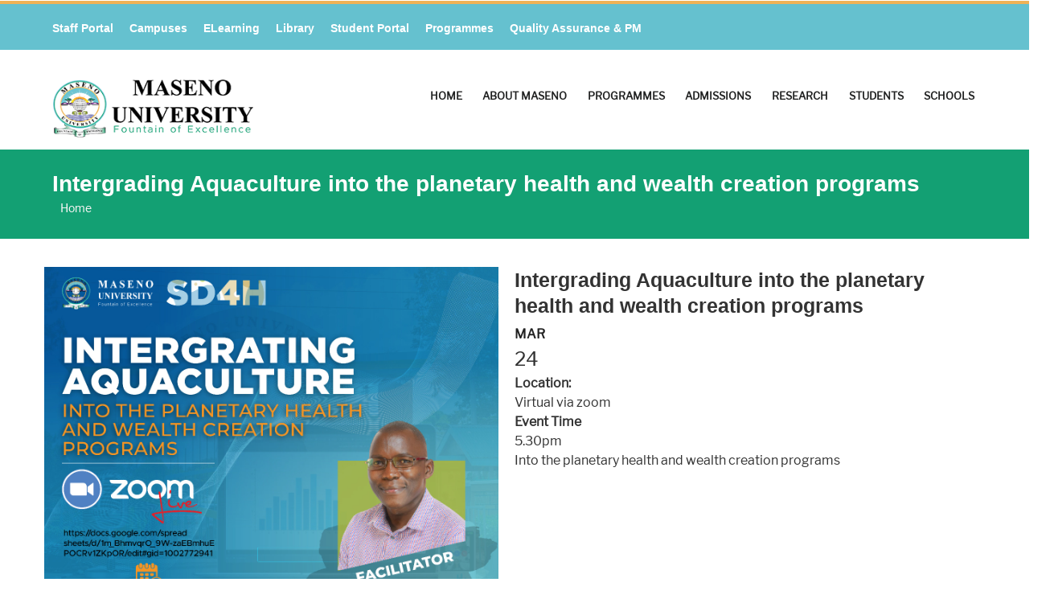

--- FILE ---
content_type: text/html; charset=UTF-8
request_url: https://www.maseno.ac.ke/aquaculture
body_size: 10737
content:
<!DOCTYPE html>
<html lang="en" dir="ltr" prefix="content: http://purl.org/rss/1.0/modules/content/  dc: http://purl.org/dc/terms/  foaf: http://xmlns.com/foaf/0.1/  og: http://ogp.me/ns#  rdfs: http://www.w3.org/2000/01/rdf-schema#  schema: http://schema.org/  sioc: http://rdfs.org/sioc/ns#  sioct: http://rdfs.org/sioc/types#  skos: http://www.w3.org/2004/02/skos/core#  xsd: http://www.w3.org/2001/XMLSchema# ">
  <head> 
    <meta charset="utf-8" />
<script async src="https://www.googletagmanager.com/gtag/js?id=G-PBJP9KW6R0"></script>
<script>window.dataLayer = window.dataLayer || [];function gtag(){dataLayer.push(arguments)};gtag("js", new Date());gtag("set", "developer_id.dMDhkMT", true);gtag("config", "G-PBJP9KW6R0", {"groups":"default","page_placeholder":"PLACEHOLDER_page_location"});</script>
<link rel="canonical" href="https://www.maseno.ac.ke/aquaculture" />
<meta name="description" content="Into the planetary health and wealth creation programs" />
<meta name="Generator" content="Drupal 9 (https://www.drupal.org)" />
<meta name="MobileOptimized" content="width" />
<meta name="HandheldFriendly" content="true" />
<meta name="viewport" content="width=device-width, initial-scale=1.0" />
<link rel="stylesheet" href="https://www.maseno.ac.ke/sites/default/files/fontyourface/fontsquirrel/LibreFranklinBold-fontfacekit/fontyourface-stylesheet.css" media="all" />
<link rel="stylesheet" href="https://www.maseno.ac.ke/sites/default/files/fontyourface/fontsquirrel/LibreFranklinRegular-fontfacekit/fontyourface-stylesheet.css" media="all" />
<link rel="stylesheet" href="https://www.maseno.ac.ke/sites/default/files/fontyourface/fontsquirrel/LibreFranklinMediumItalic-fontfacekit/fontyourface-stylesheet.css" media="all" />
<link rel="stylesheet" href="https://www.maseno.ac.ke/sites/default/files/fontyourface/fontsquirrel/LibreFranklinSemiBold-fontfacekit/fontyourface-stylesheet.css" media="all" />
<link rel="stylesheet" href="https://www.maseno.ac.ke/sites/default/files/fontyourface/fontsquirrel/ArvoRegular-fontfacekit/fontyourface-stylesheet.css" media="all" />
<link rel="stylesheet" href="https://www.maseno.ac.ke/sites/default/files/fontyourface/fontsquirrel/ArvoItalic-fontfacekit/fontyourface-stylesheet.css" media="all" />
<link rel="stylesheet" href="https://www.maseno.ac.ke/sites/default/files/fontyourface/fontsquirrel/ArvoBoldItalic-fontfacekit/fontyourface-stylesheet.css" media="all" />
<link rel="stylesheet" href="https://www.maseno.ac.ke/sites/default/files/fontyourface/fontsquirrel/ArvoBold-fontfacekit/fontyourface-stylesheet.css" media="all" />
<link rel="stylesheet" href="https://www.maseno.ac.ke/sites/default/files/fontyourface/fontsquirrel/IBMPlexSerifBold-fontfacekit/fontyourface-stylesheet.css" media="all" />
<link rel="stylesheet" href="https://www.maseno.ac.ke/sites/default/files/fontyourface/fontsquirrel/IBMPlexSerifMedium-fontfacekit/fontyourface-stylesheet.css" media="all" />
<link rel="stylesheet" href="https://www.maseno.ac.ke/sites/default/files/fontyourface/fontsquirrel/IBMPlexSerifRegular-fontfacekit/fontyourface-stylesheet.css" media="all" />
<link rel="stylesheet" href="https://www.maseno.ac.ke/sites/default/files/fontyourface/fontsquirrel/IBMPlexSerifSemiBold-fontfacekit/fontyourface-stylesheet.css" media="all" />
<script src="https://website-widgets.pages.dev/dist/sienna.min.js" defer="defer"></script>
<link rel="shortcut icon" href="/sites/default/files/favicon.png" type="image/png" />

    <title>Intergrading Aquaculture into the planetary health and wealth creation programs | Maseno University - Fountain of excellence</title>
    <link rel="stylesheet" media="all" href="/sites/default/files/css/css_eYz9OVAFehmBsikmNcx0vzGKQnJneivzQ-M4SabnsKY.css" />
<link rel="stylesheet" media="all" href="//fonts.googleapis.com/css?family=Montserrat:400,500,600,700" />
<link rel="stylesheet" media="all" href="//fonts.googleapis.com/css?family=Roboto:400,700" />
<link rel="stylesheet" media="all" href="/sites/default/files/css/css_pLFrKfO9MG9PPiYsU3BCNZx0Vc6gpkYG6Q0FjRMeWMI.css" />
<link rel="stylesheet" media="all" href="/sites/default/files/css/css_dPytcVqPB37_FJaZjcoKwySmaHSnT0gORv-rEXUrGtE.css" />


    <script type="application/json" data-drupal-selector="drupal-settings-json">{"path":{"baseUrl":"\/","scriptPath":null,"pathPrefix":"","currentPath":"node\/1515","currentPathIsAdmin":false,"isFront":false,"currentLanguage":"en"},"pluralDelimiter":"\u0003","suppressDeprecationErrors":true,"ajaxPageState":{"libraries":"asset_injector\/css\/global,asset_injector\/js\/global_js,colorbox\/default,colorbox_load\/colorbox_load,commerce_cart\/cart_block,ds\/ds_2col,extlink\/drupal.extlink,gavias_content_builder\/gavias_content_builder.assets.frontend,gavias_edupia\/gavias_edupia.skin.default,gavias_edupia\/global-styling,gavias_sliderlayer\/gavias_sliderlayer.assets.frontend,google_analytics\/google_analytics,ng_lightbox\/ng_lightbox,statistics\/drupal.statistics,system\/base,we_megamenu\/form.we-mega-menu-frontend","theme":"gavias_edupia","theme_token":null},"ajaxTrustedUrl":[],"colorbox":{"opacity":"0.85","current":"{current} of {total}","previous":"\u00ab Prev","next":"Next \u00bb","close":"Close","maxWidth":"98%","maxHeight":"98%","fixed":true,"mobiledetect":true,"mobiledevicewidth":"480px"},"google_analytics":{"account":{},"trackOutbound":true,"trackMailto":true,"trackTel":true,"trackDownload":true,"trackDownloadExtensions":"7z|aac|arc|arj|asf|asx|avi|bin|csv|doc(x|m)?|dot(x|m)?|exe|flv|gif|gz|gzip|hqx|jar|jpe?g|js|mp(2|3|4|e?g)|mov(ie)?|msi|msp|pdf|phps|png|ppt(x|m)?|pot(x|m)?|pps(x|m)?|ppam|sld(x|m)?|thmx|qtm?|ra(m|r)?|sea|sit|tar|tgz|torrent|txt|wav|wma|wmv|wpd|xls(x|m|b)?|xlt(x|m)|xlam|xml|z|zip","trackColorbox":true},"data":{"extlink":{"extTarget":true,"extTargetNoOverride":false,"extNofollow":false,"extNoreferrer":false,"extFollowNoOverride":false,"extClass":"0","extLabel":"(link is external)","extImgClass":false,"extSubdomains":true,"extExclude":"","extInclude":"","extCssExclude":"","extCssExplicit":"","extAlert":false,"extAlertText":"This link will take you to an external web site. We are not responsible for their content.","mailtoClass":"mailto","mailtoLabel":"(link sends email)","extUseFontAwesome":false,"extIconPlacement":"append","extFaLinkClasses":"fa fa-external-link","extFaMailtoClasses":"fa fa-envelope-o","whitelistedDomains":[]}},"statistics":{"data":{"nid":"1515"},"url":"\/core\/modules\/statistics\/statistics.php"},"gavias_load_ajax_view":"\/custom\/gavias_hook\/ajax_view","user":{"uid":0,"permissionsHash":"1a46c246e08a32e801f10fa55fb1f5ff2eb69c6e8df2432e45c53621cf05ee63"}}</script>
<script src="/sites/default/files/js/js_1mSbYMQjij4pykJSbzsuOV4KPAGYokSFoi11-B54YvI.js"></script>


    <link rel="stylesheet" href="https://www.maseno.ac.ke/themes/gavias_edupia/css/custom.css" media="screen" />
    <link rel="stylesheet" href="https://www.maseno.ac.ke/themes/gavias_edupia/css/update.css" media="screen" />

    

    
          <style class="customize"></style>
    
  </head>

  
  <body class="gavias-content-builder fontyourface layout-no-sidebars wide not-preloader path-node node--type-event">

    <a href="#main-content" class="visually-hidden focusable">
      Skip to main content
    </a>
    
      <div class="dialog-off-canvas-main-canvas" data-off-canvas-main-canvas>
    <div class="body-page gva-body-page">
	    <header id="header" class="header-v1">
  
  <div class="topbar">
  <div class="container">
    <div class="topbar-inner">
      <div class="row">
        
        <div class="topbar-left col-xl-8 col-lg-8 col-md-8 col-sm-8 col-xs-6">
                    <div class="topbar-left-content">
              <div>
    <nav role="navigation"  id="block-secondarymenu" class="block block-menu navigation menu--secondary-menu">
          
  
    
  <div class="block-content">
                 
              <ul class="gva_menu">
        
            <li  class="menu-item">
        <a href="https://staff.maseno.ac.ke/">Staff Portal</a>
        
      </li>
    
            <li  class="menu-item menu-item--expanded">
        <a href="/maseno-campuses" data-drupal-link-system-path="node/161">Campuses</a>
                                <ul class="menu sub-menu">
        
            <li  class="menu-item">
        <a href="https://ecampus.maseno.ac.ke/" gva_layout="menu-list" gva_layout_columns="3" gva_block="gavias_edupia_companypresentation">eCampus</a>
        
      </li>
        </ul>
  
        
      </li>
    
            <li  class="menu-item">
        <a href="https://elearning.maseno.ac.ke/">eLearning</a>
        
      </li>
    
            <li  class="menu-item">
        <a href="http://library.maseno.ac.ke/">Library</a>
        
      </li>
    
            <li  class="menu-item">
        <a href="https://student.maseno.ac.ke/" gva_layout="menu-list" gva_layout_columns="3" gva_block="gavias_edupia_companypresentation">Student Portal</a>
        
      </li>
    
            <li  class="menu-item">
        <a href="https://programmes.maseno.ac.ke/">Programmes</a>
        
      </li>
    
            <li  class="menu-item">
        <a href="https://qa.maseno.ac.ke/">Quality Assurance &amp; PM</a>
        
      </li>
        </ul>
  


        </div>  
</nav>
<div id="block-gavias-edupia-topbar" class="block block-block-content block-block-contenta87cb642-bb80-4bd8-9bb0-ed5e2d4da5e0 no-title">
  
    
      <div class="content block-content">
      
    </div>
  </div>

  </div>

          </div>
                </div>

        <div class="topbar-right col-xl-4 col-lg-4 col-md-4 col-sm-4 col-xs-6">
          
          <div class="gva-user-region user-region">
            <div class="user-top">
                            <span class="icon">
                  
                  <i class="fa fa-user"></i>
                              </span>
            </div>  
            <div class="user-content">  
                
              <ul class="user-links">
                                  <li><a href="/user/login">+ Login</a></li>
                  <li><a href="/user/register">+ Register</a></li>
                  
              </ul>
            </div>  
          </div>

        </div>

      </div>
    </div>  
  </div>  
</div>

      

   <div class="header-main ">
      <div class="container header-content-layout">
         <div class="header-main-inner p-relative">
            <div class="row">
              <div class="col-md-3 col-sm-6 col-xs-8 branding">
                                    <div>
    
      <a href="/" title="Home" rel="home" class="site-branding-logo">
        
        <img src="/sites/default/files/Maseno-logo_v5.png" alt="Home" />
        
    </a>
    
  </div>

                              </div>

              <div class="col-md-9 col-sm-6 col-xs-4 p-static">
                <div class="header-inner clearfix">
                  <div class="main-menu">
                    <div class="area-main-menu">
                      <div class="area-inner">
                        <div class="gva-offcanvas-mobile">
                          <div class="close-offcanvas hidden"><i class="fa fa-times"></i></div>
                                                        <div>
    <div id="block-primarymenu-2" class="block block-we-megamenu block-we-megamenu-blockprimary-menu no-title">
  
    
      <div class="content block-content">
      <div class="region-we-mega-menu">
	<a class="navbar-toggle collapsed">
	    <span class="icon-bar"></span>
	    <span class="icon-bar"></span>
	    <span class="icon-bar"></span>
	</a>
	<nav  class="primary-menu navbar navbar-default navbar-we-mega-menu mobile-collapse hover-action" data-menu-name="primary-menu" data-block-theme="gavias_edupia" data-style="Default" data-animation="None" data-delay="" data-duration="" data-autoarrow="" data-alwayshowsubmenu="" data-action="hover" data-mobile-collapse="0">
	  <div class="container-fluid">
	    <ul  class="we-mega-menu-ul nav nav-tabs">
  <li  class="we-mega-menu-li" data-level="0" data-element-type="we-mega-menu-li" description="" data-id="d49365ee-b330-4dc0-acf0-610b9e0c4611" data-submenu="0" hide-sub-when-collapse="" data-group="0" data-class="" data-icon="" data-caption="" data-alignsub="" data-target="">
      <a class="we-mega-menu-li" title="" href="/maseno-home" target="">
      Home    </a>
    
</li><li  class="we-mega-menu-li dropdown-menu" data-level="0" data-element-type="we-mega-menu-li" description="" data-id="77fbe02d-b54c-4f15-a440-daad650539e1" data-submenu="1" hide-sub-when-collapse="" data-group="0" data-class="" data-icon="" data-caption="" data-alignsub="" data-target="">
      <a href='#' data-drupal-link-system-path="<front>" class="we-megamenu-nolink">
      About Maseno</a>
    <div  class="we-mega-menu-submenu" data-element-type="we-mega-menu-submenu" data-submenu-width="300" data-class="" style="width: 300px">
  <div class="we-mega-menu-submenu-inner">
    <div  class="we-mega-menu-row" data-element-type="we-mega-menu-row" data-custom-row="0">
  <div  class="we-mega-menu-col span6" data-element-type="we-mega-menu-col" data-width="6" data-block="" data-blocktitle="0" data-hidewhencollapse="" data-class="">
  <ul class="nav nav-tabs subul">
  <li  class="we-mega-menu-li" data-level="1" data-element-type="we-mega-menu-li" description="" data-id="4ebccaa0-0545-4822-a45e-b90ce1e3d68a" data-submenu="0" hide-sub-when-collapse="" data-group="0" data-class="" data-icon="" data-caption="" data-alignsub="" data-target="">
      <a class="we-mega-menu-li" title="" href="/service-charter" target="">
      Service Charter    </a>
    
</li><li  class="we-mega-menu-li" data-level="1" data-element-type="we-mega-menu-li" description="" data-id="2aeabf13-c16a-4d9d-b595-03c9518edc4e" data-submenu="0" hide-sub-when-collapse="" data-group="0" data-class="" data-icon="" data-caption="" data-alignsub="" data-target="">
      <a class="we-mega-menu-li" title="" href="/maseno-brief" target="">
      Maseno in Brief    </a>
    
</li><li  class="we-mega-menu-li" data-level="1" data-element-type="we-mega-menu-li" description="" data-id="301f7679-a7dd-4cf4-9085-61c2ea2e14e9" data-submenu="0" hide-sub-when-collapse="" data-group="0" data-class="" data-icon="" data-caption="" data-alignsub="" data-target="">
      <a class="we-mega-menu-li" title="" href="/maseno-general-information" target="">
      Vision &amp; Mission    </a>
    
</li>
</ul>
</div>
<div  class="we-mega-menu-col span6" data-element-type="we-mega-menu-col" data-width="6" data-block="" data-blocktitle="1" data-hidewhencollapse="" data-class="">
  <ul class="nav nav-tabs subul">
  <li  class="we-mega-menu-li" data-level="1" data-element-type="we-mega-menu-li" description="" data-id="258ed010-9761-4eb8-8c27-a7ca49c16005" data-submenu="0" hide-sub-when-collapse="0">
      <a class="we-mega-menu-li" title="" href="https://www.maseno.ac.ke/maseno-university-strategic-plan" target="">
      Strategic Plan    </a>
    
</li><li  class="we-mega-menu-li" data-level="1" data-element-type="we-mega-menu-li" description="" data-id="68ee5f5a-20b9-40fc-9c57-cf86fccbcad3" data-submenu="0" hide-sub-when-collapse="0">
      <a class="we-mega-menu-li" title="" href="/policies-guidelines" target="">
      Policies and Guidelines    </a>
    
</li><li  class="we-mega-menu-li" data-level="1" data-element-type="we-mega-menu-li" description="" data-id="7d8861af-cddf-48af-b564-6a1f36c36e66" data-submenu="0" hide-sub-when-collapse="" data-group="0" data-class="" data-icon="" data-caption="" data-alignsub="" data-target="">
      <a class="we-mega-menu-li" title="" href="/university-staff" target="">
      University Management    </a>
    
</li><li  class="we-mega-menu-li" data-level="1" data-element-type="we-mega-menu-li" description="" data-id="a6097957-4f29-4c6f-a1d8-3b2eee218e00" data-submenu="0" hide-sub-when-collapse="" data-group="0" data-class="" data-icon="" data-caption="" data-alignsub="" data-target="">
      <a class="we-mega-menu-li" title="" href="/maseno-university-council" target="">
      University Council    </a>
    
</li><li  class="we-mega-menu-li" data-level="1" data-element-type="we-mega-menu-li" description="" data-id="88f54e6a-0113-4df3-8717-8f3f73097ad1" data-submenu="0" hide-sub-when-collapse="" data-group="0" data-class="" data-icon="" data-caption="" data-alignsub="" data-target="">
      <a class="we-mega-menu-li" title="" href="/no-vacancies" target="">
      Vacancies    </a>
    
</li>
</ul>
</div>

</div>

  </div>
</div>
</li><li  class="we-mega-menu-li" data-level="0" data-element-type="we-mega-menu-li" description="" data-id="d4ae4935-7727-4d25-b5e0-188823ded297" data-submenu="0" hide-sub-when-collapse="0">
      <a class="we-mega-menu-li" title="" href="https://programmes.maseno.ac.ke/" target="">
      Programmes    </a>
    
</li><li  class="we-mega-menu-li dropdown-menu" data-level="0" data-element-type="we-mega-menu-li" description="" data-id="a883ce84-56d4-4538-a1f5-6623ca062bf4" data-submenu="1" hide-sub-when-collapse="" data-group="0" data-class="" data-icon="" data-caption="" data-alignsub="" data-target="">
      <a href='#' data-drupal-link-system-path="<front>" class="we-megamenu-nolink">
      Admissions</a>
    <div  class="we-mega-menu-submenu" data-element-type="we-mega-menu-submenu" data-submenu-width="300" data-class="" style="width: 300px">
  <div class="we-mega-menu-submenu-inner">
    <div  class="we-mega-menu-row" data-element-type="we-mega-menu-row" data-custom-row="0">
  <div  class="we-mega-menu-col span12" data-element-type="we-mega-menu-col" data-width="12" data-block="" data-blocktitle="0" data-hidewhencollapse="" data-class="">
  <ul class="nav nav-tabs subul">
  <li  class="we-mega-menu-li" data-level="1" data-element-type="we-mega-menu-li" description="" data-id="e1dfd2ea-e1a6-4691-9154-be5bfe967b07" data-submenu="0" hide-sub-when-collapse="" data-group="0" data-class="" data-icon="" data-caption="" data-alignsub="" data-target="">
      <a class="we-mega-menu-li" title="" href="/application-procedure" target="">
      Application Procedure    </a>
    
</li><li  class="we-mega-menu-li" data-level="1" data-element-type="we-mega-menu-li" description="" data-id="84e2a66e-3b14-42a3-809f-1ae8a88d0910" data-submenu="0" hide-sub-when-collapse="" data-group="0" data-class="" data-icon="" data-caption="" data-alignsub="" data-target="">
      <a class="we-mega-menu-li" title="" href="/joining-instructions" target="">
      Students Joining Instructions    </a>
    
</li><li  class="we-mega-menu-li" data-level="1" data-element-type="we-mega-menu-li" description="" data-id="2c45692f-42bd-49ec-ae49-fb17d34911c7" data-submenu="0" hide-sub-when-collapse="" data-group="0" data-class="" data-icon="" data-caption="" data-alignsub="" data-target="">
      <a class="we-mega-menu-li" title="" href="/other-forms-download" target="">
      Other Forms Download    </a>
    
</li><li  class="we-mega-menu-li" data-level="1" data-element-type="we-mega-menu-li" description="" data-id="d551495b-c626-41f8-8748-cefe8f5a08ad" data-submenu="0" hide-sub-when-collapse="" data-group="0" data-class="" data-icon="" data-caption="" data-alignsub="" data-target="">
      <a class="we-mega-menu-li" title="" href="/application-forms" target="">
      Download Application forms    </a>
    
</li><li  class="we-mega-menu-li" data-level="1" data-element-type="we-mega-menu-li" description="" data-id="b042a1c0-7264-491d-b53b-2d3e17c2ae91" data-submenu="0" hide-sub-when-collapse="" data-group="0" data-class="" data-icon="" data-caption="" data-alignsub="" data-target="">
      <a class="we-mega-menu-li" title="" href="/fee-structures-updated-18" target="">
      Fee Structure    </a>
    
</li><li  class="we-mega-menu-li" data-level="1" data-element-type="we-mega-menu-li" description="" data-id="37db967a-bbeb-47d9-a966-c16f68d7fe26" data-submenu="0" hide-sub-when-collapse="" data-group="0" data-class="" data-icon="" data-caption="" data-alignsub="" data-target="">
      <a class="we-mega-menu-li" title="" href="/admission-contacts" target="">
      Contact Us    </a>
    
</li>
</ul>
</div>

</div>

  </div>
</div>
</li><li  class="we-mega-menu-li dropdown-menu research-dropdown" data-level="0" data-element-type="we-mega-menu-li" description="" data-id="df30aac9-80e5-4ecd-88ab-55b8819da568" data-submenu="1" hide-sub-when-collapse="" data-group="0" data-class="research-dropdown" data-icon="" data-caption="" data-alignsub="" data-target="">
      <a href='#' data-drupal-link-system-path="<front>" class="we-megamenu-nolink">
      Research</a>
    <div  class="we-mega-menu-submenu" data-element-type="we-mega-menu-submenu" data-submenu-width="" data-class="" style="width: px">
  <div class="we-mega-menu-submenu-inner">
    <div  class="we-mega-menu-row" data-element-type="we-mega-menu-row" data-custom-row="0">
  <div  class="we-mega-menu-col span12" data-element-type="we-mega-menu-col" data-width="12" data-block="" data-blocktitle="0" data-hidewhencollapse="" data-class="">
  <ul class="nav nav-tabs subul">
  <li  class="we-mega-menu-li" data-level="1" data-element-type="we-mega-menu-li" description="" data-id="1f671460-77de-40b5-ba25-6989da48a522" data-submenu="0" hide-sub-when-collapse="" data-group="0" data-class="" data-icon="" data-caption="" data-alignsub="" data-target="">
      <a class="we-mega-menu-li" title="" href="/research" target="">
      Research by School    </a>
    
</li><li  class="we-mega-menu-li" data-level="1" data-element-type="we-mega-menu-li" description="" data-id="8a4c7608-4c57-4c2d-b79d-4347ca880356" data-submenu="0" hide-sub-when-collapse="0">
      <a class="we-mega-menu-li" title="" href="/publications2" target="">
      Publications    </a>
    
</li><li  class="we-mega-menu-li dropdown-menu mobile-hidden-menu" data-level="1" data-element-type="we-mega-menu-li" description="" data-id="7443aa5a-9728-48fd-a3e4-2d092cc62977" data-submenu="1" hide-sub-when-collapse="" data-group="0" data-class="mobile-hidden-menu" data-icon="" data-caption="" data-alignsub="" data-target="">
      <a href='#' data-drupal-link-system-path="<front>" class="we-megamenu-nolink">
      Conference Proceedings</a>
    <div  class="we-mega-menu-submenu" data-element-type="we-mega-menu-submenu" data-submenu-width="" data-class="" style="width: px">
  <div class="we-mega-menu-submenu-inner">
    <div  class="we-mega-menu-row" data-element-type="we-mega-menu-row" data-custom-row="0">
  <div  class="we-mega-menu-col span12" data-element-type="we-mega-menu-col" data-width="12" data-block="" data-blocktitle="0" data-hidewhencollapse="" data-class="">
  <ul class="nav nav-tabs subul">
  <li  class="we-mega-menu-li" data-level="2" data-element-type="we-mega-menu-li" description="" data-id="4b14786a-8501-480e-9157-8c004f51bf8c" data-submenu="0" hide-sub-when-collapse="" data-group="0" data-class="" data-icon="" data-caption="" data-alignsub="" data-target="">
      <a class="we-mega-menu-li" title="" href="/conference-2019" target="">
      CONFERENCE 2019    </a>
    
</li><li  class="we-mega-menu-li" data-level="2" data-element-type="we-mega-menu-li" description="" data-id="f31f201a-2056-457b-88a3-f2077992faee" data-submenu="0" hide-sub-when-collapse="" data-group="0" data-class="" data-icon="" data-caption="" data-alignsub="" data-target="">
      <a class="we-mega-menu-li" title="" href="/conference-2015" target="">
      CONFERENCE 2015    </a>
    
</li>
</ul>
</div>

</div>

  </div>
</div>
</li><li  class="we-mega-menu-li dropdown-menu" data-level="1" data-element-type="we-mega-menu-li" description="" data-id="28509c1b-7c3d-4f74-a774-c90451db6d66" data-submenu="1" hide-sub-when-collapse="" data-group="0" data-class="" data-icon="" data-caption="" data-alignsub="" data-target="">
      <a href='#' data-drupal-link-system-path="<front>" class="we-megamenu-nolink">
      Directorates</a>
    <div  class="we-mega-menu-submenu" data-element-type="we-mega-menu-submenu" data-submenu-width="" data-class="" style="width: px">
  <div class="we-mega-menu-submenu-inner">
    <div  class="we-mega-menu-row" data-element-type="we-mega-menu-row" data-custom-row="0">
  <div  class="we-mega-menu-col span12" data-element-type="we-mega-menu-col" data-width="12" data-block="" data-blocktitle="0" data-hidewhencollapse="" data-class="">
  <ul class="nav nav-tabs subul">
  <li  class="we-mega-menu-li" data-level="2" data-element-type="we-mega-menu-li" description="" data-id="4c2a1b57-956b-428b-8b82-5dbe010fdc4a" data-submenu="0" hide-sub-when-collapse="" data-group="0" data-class="" data-icon="" data-caption="" data-alignsub="" data-target="">
      <a class="we-mega-menu-li" title="" href="/linkage-outages" target="">
      Linkages, Outreach &amp; Consultancies and Coordination    </a>
    
</li><li  class="we-mega-menu-li" data-level="2" data-element-type="we-mega-menu-li" description="" data-id="fa7409f4-0d0b-4e57-9058-cf99d8f182ac" data-submenu="0" hide-sub-when-collapse="" data-group="0" data-class="" data-icon="" data-caption="" data-alignsub="" data-target="">
      <a class="we-mega-menu-li" title="" href="/research-innovation" target="">
      Research and Innovation    </a>
    
</li><li  class="we-mega-menu-li" data-level="2" data-element-type="we-mega-menu-li" description="" data-id="95448940-c9d5-4a13-913a-37bfb96aeb01" data-submenu="0" hide-sub-when-collapse="0">
      <a class="we-mega-menu-li" title="" href="https://qms.maseno.ac.ke/" target="">
      Quality Assurance     </a>
    
</li><li  class="we-mega-menu-li" data-level="2" data-element-type="we-mega-menu-li" description="" data-id="ec460eba-bacf-416d-948f-52011d0bf97a" data-submenu="0" hide-sub-when-collapse="" data-group="0" data-class="" data-icon="" data-caption="" data-alignsub="" data-target="_self">
      <a href='#' data-drupal-link-system-path="<front>" class="we-megamenu-nolink">
      Human Resource</a>
    
</li><li  class="we-mega-menu-li" data-level="2" data-element-type="we-mega-menu-li" description="" data-id="ebcd9d83-74b1-46ba-90ab-b2751b474740" data-submenu="0" hide-sub-when-collapse="" data-group="0" data-class="" data-icon="" data-caption="" data-alignsub="" data-target="_self">
      <a href='#' data-drupal-link-system-path="<front>" class="we-megamenu-nolink">
      Information and Communication Technology Services</a>
    
</li><li  class="we-mega-menu-li" data-level="2" data-element-type="we-mega-menu-li" description="" data-id="eb43d74c-0446-44c8-80c1-688d69616246" data-submenu="0" hide-sub-when-collapse="" data-group="0" data-class="" data-icon="" data-caption="" data-alignsub="" data-target="_self">
      <a href='#' data-drupal-link-system-path="<front>" class="we-megamenu-nolink">
      Public Relations</a>
    
</li><li  class="we-mega-menu-li" data-level="2" data-element-type="we-mega-menu-li" description="" data-id="b5dd671c-0a6d-43b3-9796-d51dbb37900d" data-submenu="0" hide-sub-when-collapse="" data-group="0" data-class="" data-icon="" data-caption="" data-alignsub="" data-target="_self">
      <a href='#' data-drupal-link-system-path="<front>" class="we-megamenu-nolink">
      Self Sponsored Programmes</a>
    
</li>
</ul>
</div>

</div>

  </div>
</div>
</li><li  class="we-mega-menu-li dropdown-menu mobile-hidden-menu" data-level="1" data-element-type="we-mega-menu-li" description="" data-id="841e4b01-a895-49d1-bd40-ab922885bf3f" data-submenu="1" hide-sub-when-collapse="" data-group="0" data-class="mobile-hidden-menu" data-icon="" data-caption="" data-alignsub="" data-target="">
      <a href='#' data-drupal-link-system-path="<front>" class="we-megamenu-nolink">
      Information Resources</a>
    <div  class="we-mega-menu-submenu" data-element-type="we-mega-menu-submenu" data-submenu-width="" data-class="" style="width: px">
  <div class="we-mega-menu-submenu-inner">
    <div  class="we-mega-menu-row" data-element-type="we-mega-menu-row" data-custom-row="0">
  <div  class="we-mega-menu-col span12" data-element-type="we-mega-menu-col" data-width="12" data-block="" data-blocktitle="0" data-hidewhencollapse="" data-class="">
  <ul class="nav nav-tabs subul">
  <li  class="we-mega-menu-li" data-level="2" data-element-type="we-mega-menu-li" description="" data-id="57937931-5315-4125-8253-6d36c6c39e62" data-submenu="0" hide-sub-when-collapse="" data-group="0" data-class="" data-icon="" data-caption="" data-alignsub="" data-target="">
      <a class="we-mega-menu-li" title="" href="/intellectual-property" target="">
      Intellectual Property Tutorial Resources    </a>
    
</li><li  class="we-mega-menu-li" data-level="2" data-element-type="we-mega-menu-li" description="" data-id="bc98bef0-52c3-4202-949f-89d192d3e15c" data-submenu="0" hide-sub-when-collapse="" data-group="0" data-class="" data-icon="" data-caption="" data-alignsub="" data-target="">
      <a class="we-mega-menu-li" title="" href="/consultancies" target="">
      Consultancies    </a>
    
</li><li  class="we-mega-menu-li" data-level="2" data-element-type="we-mega-menu-li" description="" data-id="874b273b-42be-454b-9c6b-3bdde365c060" data-submenu="0" hide-sub-when-collapse="" data-group="0" data-class="" data-icon="" data-caption="" data-alignsub="" data-target="">
      <a class="we-mega-menu-li" title="" href="/information-resource-research" target="">
      Research    </a>
    
</li>
</ul>
</div>

</div>

  </div>
</div>
</li><li  class="we-mega-menu-li mobile-hidden-menu" data-level="1" data-element-type="we-mega-menu-li" description="" data-id="f3f9d4de-8fed-4ab6-a2c1-ca19ce1014e9" data-submenu="0" hide-sub-when-collapse="" data-group="0" data-class="mobile-hidden-menu" data-icon="" data-caption="" data-alignsub="" data-target="">
      <a class="we-mega-menu-li" title="" href="/maseno-journals" target="">
      Maseno University Journals    </a>
    
</li><li  class="we-mega-menu-li" data-level="1" data-element-type="we-mega-menu-li" description="" data-id="621e0584-e568-4620-a9bc-7b74c16869f2" data-submenu="0" hide-sub-when-collapse="0">
      <a class="we-mega-menu-li" title="" href="/technology-innovation-centre" target="">
      Technology Innovation Support Centre    </a>
    
</li><li  class="we-mega-menu-li" data-level="1" data-element-type="we-mega-menu-li" description="" data-id="bd8da913-7aae-4515-9b64-86cc7fb5549a" data-submenu="0" hide-sub-when-collapse="0">
      <a class="we-mega-menu-li" title="" href="/partnerships-collaborations" target="">
      Partnerships &amp; Collaborations    </a>
    
</li><li  class="we-mega-menu-li dropdown-menu" data-level="1" data-element-type="we-mega-menu-li" description="" data-id="a641aaaf-f4c4-4a79-b0ac-ffad6802fc8f" data-submenu="1" hide-sub-when-collapse="" data-group="0" data-class="" data-icon="" data-caption="" data-alignsub="" data-target="">
      <a href='#' data-drupal-link-system-path="<front>" class="we-megamenu-nolink">
      Projects</a>
    <div  class="we-mega-menu-submenu" data-element-type="we-mega-menu-submenu" data-submenu-width="" data-class="" style="width: px">
  <div class="we-mega-menu-submenu-inner">
    <div  class="we-mega-menu-row" data-element-type="we-mega-menu-row" data-custom-row="0">
  <div  class="we-mega-menu-col span12" data-element-type="we-mega-menu-col" data-width="12" data-block="" data-blocktitle="0" data-hidewhencollapse="" data-class="">
  <ul class="nav nav-tabs subul">
  <li  class="we-mega-menu-li" data-level="2" data-element-type="we-mega-menu-li" description="" data-id="c7771835-1a28-47d7-8ab3-202b475a9760" data-submenu="0" hide-sub-when-collapse="0">
      <a class="we-mega-menu-li" title="" href="https://spade.maseno.ac.ke/" target="">
      SPADE    </a>
    
</li><li  class="we-mega-menu-li" data-level="2" data-element-type="we-mega-menu-li" description="" data-id="752e475a-0395-42eb-85af-8d3681edc9f0" data-submenu="0" hide-sub-when-collapse="0">
      <a class="we-mega-menu-li" title="" href="https://cpc.maseno.ac.ke/" target="">
      CPC-Creating Postgraduate Collaboration    </a>
    
</li>
</ul>
</div>

</div>

  </div>
</div>
</li><li  class="we-mega-menu-li" data-level="1" data-element-type="we-mega-menu-li" description="" data-id="fd0aa1a6-7d17-4d5d-bfce-74df6f56dffd" data-submenu="0" hide-sub-when-collapse="" data-group="0" data-class="" data-icon="" data-caption="" data-alignsub="" data-target="">
      <a class="we-mega-menu-li" title="" href="/ethics-overview" target="">
      Ethics- MUSERC    </a>
    
</li>
</ul>
</div>

</div>

  </div>
</div>
</li><li  class="we-mega-menu-li" data-level="0" data-element-type="we-mega-menu-li" description="" data-id="0704ea1a-19e3-49e2-991a-c4da6f6de483" data-submenu="0" hide-sub-when-collapse="" data-group="0" data-class="" data-icon="" data-caption="" data-alignsub="" data-target="">
      <a class="we-mega-menu-li" title="" href="/about-students" target="">
      Students    </a>
    
</li><li  class="we-mega-menu-li dropdown-menu schools-dropdown" data-level="0" data-element-type="we-mega-menu-li" description="" data-id="db7d9261-1ef0-46fc-8e26-a6d863f9c01a" data-submenu="1" hide-sub-when-collapse="" data-group="0" data-class="schools-dropdown" data-icon="" data-caption="" data-alignsub="" data-target="">
      <a href='#' data-drupal-link-system-path="<front>" class="we-megamenu-nolink">
      Schools</a>
    <div  class="we-mega-menu-submenu" data-element-type="we-mega-menu-submenu" data-submenu-width="400" data-class="" style="width: 400px">
  <div class="we-mega-menu-submenu-inner">
    <div  class="we-mega-menu-row" data-element-type="we-mega-menu-row" data-custom-row="0">
  <div  class="we-mega-menu-col span6" data-element-type="we-mega-menu-col" data-width="6" data-block="" data-blocktitle="0" data-hidewhencollapse="" data-class="">
  <ul class="nav nav-tabs subul">
  <li  class="we-mega-menu-li" data-level="1" data-element-type="we-mega-menu-li" description="" data-id="a80e2290-1381-4008-8ace-43096cc96a65" data-submenu="0" hide-sub-when-collapse="" data-group="0" data-class="" data-icon="" data-caption="" data-alignsub="" data-target="_blank">
      <a class="we-mega-menu-li" title="" href="https://soe.maseno.ac.ke/" target="_blank">
      School of Education    </a>
    
</li><li  class="we-mega-menu-li" data-level="1" data-element-type="we-mega-menu-li" description="" data-id="0997c4d9-5548-40a2-a874-e2fe892dd1f0" data-submenu="0" hide-sub-when-collapse="" data-group="0" data-class="" data-icon="" data-caption="" data-alignsub="" data-target="_blank">
      <a class="we-mega-menu-li" title="" href="https://sop.maseno.ac.ke/" target="_blank">
      School of Pharmacy    </a>
    
</li><li  class="we-mega-menu-li" data-level="1" data-element-type="we-mega-menu-li" description="" data-id="1ae35a93-2e73-4838-a751-099267b108c2" data-submenu="0" hide-sub-when-collapse="" data-group="0" data-class="" data-icon="" data-caption="" data-alignsub="" data-target="_blank">
      <a class="we-mega-menu-li" title="" href="http://sci.maseno.ac.ke/" target="_blank">
      School of Computing &amp; Informatics    </a>
    
</li><li  class="we-mega-menu-li" data-level="1" data-element-type="we-mega-menu-li" description="" data-id="70e076bc-4704-4691-9e59-6dbe7e044e8b" data-submenu="0" hide-sub-when-collapse="" data-group="0" data-class="" data-icon="" data-caption="" data-alignsub="" data-target="_blank">
      <a class="we-mega-menu-li" title="" href="http://spaa.maseno.ac.ke" target="_blank">
      School of Planning and Architecture    </a>
    
</li><li  class="we-mega-menu-li" data-level="1" data-element-type="we-mega-menu-li" description="" data-id="d45841f3-a0aa-439d-92a7-17738c2d6651" data-submenu="0" hide-sub-when-collapse="" data-group="0" data-class="" data-icon="" data-caption="" data-alignsub="" data-target="">
      <a class="we-mega-menu-li" title="" href="http://medicine.maseno.ac.ke" target="">
      School of Medicine    </a>
    
</li><li  class="we-mega-menu-li" data-level="1" data-element-type="we-mega-menu-li" description="" data-id="ea757d79-7b94-4b28-82a0-dd384ddc15e0" data-submenu="0" hide-sub-when-collapse="" data-group="0" data-class="" data-icon="" data-caption="" data-alignsub="" data-target="_blank">
      <a class="we-mega-menu-li" title="" href="http://son.maseno.ac.ke/" target="_blank">
      School of Nursing    </a>
    
</li><li  class="we-mega-menu-li" data-level="1" data-element-type="we-mega-menu-li" description="" data-id="38256478-e5ee-4db2-8b4e-4ac858e845a3" data-submenu="0" hide-sub-when-collapse="" data-group="0" data-class="" data-icon="" data-caption="" data-alignsub="" data-target="_blank">
      <a class="we-mega-menu-li" title="" href="http://sdss.maseno.ac.ke/" target="_blank">
      Odera Akang&#039;o    </a>
    
</li>
</ul>
</div>
<div  class="we-mega-menu-col span6" data-element-type="we-mega-menu-col" data-width="6" data-block="" data-blocktitle="1" data-hidewhencollapse="" data-class="">
  <ul class="nav nav-tabs subul">
  <li  class="we-mega-menu-li" data-level="1" data-element-type="we-mega-menu-li" description="" data-id="c159244e-a70b-4b6b-b2fa-e3baa933efa4" data-submenu="0" hide-sub-when-collapse="" data-group="0" data-class="" data-icon="" data-caption="" data-alignsub="" data-target="_self">
      <a class="we-mega-menu-li" title="" href="https://sol.maseno.ac.ke/" target="_self">
      School of Law    </a>
    
</li><li  class="we-mega-menu-li" data-level="1" data-element-type="we-mega-menu-li" description="" data-id="ec68c234-1c0e-4307-9f3c-090909aa1bd0" data-submenu="0" hide-sub-when-collapse="" data-group="0" data-class="" data-icon="" data-caption="" data-alignsub="" data-target="_blank">
      <a class="we-mega-menu-li" title="" href="http://sbps.maseno.ac.ke/" target="_blank">
      School of Physical and Biological Sciences    </a>
    
</li><li  class="we-mega-menu-li" data-level="1" data-element-type="we-mega-menu-li" description="" data-id="603fe321-30be-4812-b37d-9d67f6248c17" data-submenu="0" hide-sub-when-collapse="" data-group="0" data-class="" data-icon="" data-caption="" data-alignsub="" data-target="_blank">
      <a class="we-mega-menu-li" title="" href="http://safs.maseno.ac.ke/" target="_blank">
      School of Agriculture, Food Security and Environmental Sciences    </a>
    
</li><li  class="we-mega-menu-li" data-level="1" data-element-type="we-mega-menu-li" description="" data-id="192b8eae-1d76-4c8a-aa5f-dc69b0c508f5" data-submenu="0" hide-sub-when-collapse="" data-group="0" data-class="" data-icon="" data-caption="" data-alignsub="" data-target="_blank">
      <a class="we-mega-menu-li" title="" href="http://sass.maseno.ac.ke/" target="_blank">
      School of Arts and Social Sciences    </a>
    
</li><li  class="we-mega-menu-li" data-level="1" data-element-type="we-mega-menu-li" description="" data-id="8c3bb373-122d-44dd-a7f1-a16f30aa09cf" data-submenu="0" hide-sub-when-collapse="" data-group="0" data-class="" data-icon="" data-caption="" data-alignsub="" data-target="_blank">
      <a class="we-mega-menu-li" title="" href="http://sbe.maseno.ac.ke/" target="_blank">
      School of Business and Economics    </a>
    
</li><li  class="we-mega-menu-li" data-level="1" data-element-type="we-mega-menu-li" description="" data-id="59f8fea3-b168-4c7a-bd73-971293c2363a" data-submenu="0" hide-sub-when-collapse="" data-group="0" data-class="" data-icon="" data-caption="" data-alignsub="" data-target="_self">
      <a class="we-mega-menu-li" title="" href="http://smsas.maseno.ac.ke" target="_self">
      School of Mathematics, Statistics and Actuarial Sciences    </a>
    
</li><li  class="we-mega-menu-li" data-level="1" data-element-type="we-mega-menu-li" description="" data-id="0767d7af-73a4-482d-b9ce-de82bef23292" data-submenu="0" hide-sub-when-collapse="" data-group="0" data-class="" data-icon="" data-caption="" data-alignsub="" data-target="_self">
      <a class="we-mega-menu-li" title="" href="http://publichealth.maseno.ac.ke/" target="_self">
      School of Public Health and Community Development    </a>
    
</li>
</ul>
</div>

</div>

  </div>
</div>
</li><li  class="we-mega-menu-li menu-hidden-desktop" data-level="0" data-element-type="we-mega-menu-li" description="" data-id="c2b12f31-9848-477e-8c94-ee8c59da1f53" data-submenu="0" hide-sub-when-collapse="" data-group="0" data-class="menu-hidden-desktop" data-icon="" data-caption="" data-alignsub="" data-target="">
      <a class="we-mega-menu-li" title="" href="/maseno-campuses" target="">
      Campuses    </a>
    
</li><li  class="we-mega-menu-li menu-hidden-desktop" data-level="0" data-element-type="we-mega-menu-li" description="" data-id="5767093a-eea8-4b97-86d6-88d4cd7c5f33" data-submenu="0" hide-sub-when-collapse="" data-group="0" data-class="menu-hidden-desktop" data-icon="" data-caption="" data-alignsub="" data-target="">
      <a class="we-mega-menu-li" title="" href="https://elearning.maseno.ac.ke/" target="">
      ELearning Portal    </a>
    
</li><li  class="we-mega-menu-li menu-hidden-desktop" data-level="0" data-element-type="we-mega-menu-li" description="" data-id="e31caea8-2744-4f89-8801-28d5d96c00dd" data-submenu="0" hide-sub-when-collapse="" data-group="0" data-class="menu-hidden-desktop" data-icon="" data-caption="" data-alignsub="" data-target="">
      <a class="we-mega-menu-li" title="" href="/about-library" target="">
      Library    </a>
    
</li><li  class="we-mega-menu-li menu-hidden-desktop" data-level="0" data-element-type="we-mega-menu-li" description="" data-id="078d17c2-d5a2-44fa-8f7c-73507eb1732d" data-submenu="0" hide-sub-when-collapse="" data-group="0" data-class="menu-hidden-desktop" data-icon="" data-caption="" data-alignsub="" data-target="">
      <a class="we-mega-menu-li" title="" href="https://staff.maseno.ac.ke/" target="">
      Staff Portal    </a>
    
</li><li  class="we-mega-menu-li menu-hidden-desktop" data-level="0" data-element-type="we-mega-menu-li" description="" data-id="cd35a4d1-502d-4977-81d7-3bc165ad5d45" data-submenu="0" hide-sub-when-collapse="" data-group="0" data-class="menu-hidden-desktop" data-icon="" data-caption="" data-alignsub="" data-target="">
      <a class="we-mega-menu-li" title="" href="https://student.maseno.ac.ke/" target="">
      Student Portal    </a>
    
</li>
</ul>
	  </div>
	</nav>
</div>
    </div>
  </div>

  </div>

                          
                            
                                                  </div>
                          
                        <div id="menu-bar" class="menu-bar d-xl-none d-lg-none d-xl-none">
                          <span class="one"></span>
                          <span class="two"></span>
                          <span class="three"></span>
                        </div>
                        
                                                  <div class="quick-cart">
                              <div>
    <div id="block-gavias-edupia-cart" class="block block-commerce-cart no-title">
  
    
      <div class="content block-content">
      <div class="title"><a class="link-qc" href="javascript:void(0);"><span class="icon fa fa-shopping-cart"></span><span class="cart-count">0</span></a></div>
<div class="content-inner">
      <div class="cart-no-items">
      <p>Your cart is empty.</p>
      <p><strong><a href="/"><span class="text-theme">Keep Shopping</span></a></strong></p>
    </div>
  </div>
    </div>
  </div>

  </div>

                          </div>
                        
                                              </div>
                    </div>
                  </div>  
                </div> 
              </div>

            </div>
         </div>
      </div>
   </div>

</header>
	
					<div class="breadcrumbs">
			  <div>
    
<div class="breadcrumb-content-inner">
  <div class="gva-breadcrumb-content">
    <div id="block-gavias-edupia-breadcrumbs" class="text-dark block gva-block-breadcrumb block-system block-system-breadcrumb-block no-title">
      <div class="breadcrumb-style" style="background-image: url(&#039;/themes/gavias_edupia/images/breadcrumb.jpg&#039;);background-position: center center;background-repeat: no-repeat;">
        <div class="container">
          <div class="breadcrumb-content-main">
            <h2 class="page-title">Intergrading Aquaculture into the planetary health and wealth creation programs </h2>
             
                          <div class="">
                <div class="content block-content">
                  <div class="breadcrumb-links">
  <div class="content-inner">
          <nav class="breadcrumb " role="navigation" aria-labelledby="system-breadcrumb">
        <h2 id="system-breadcrumb" class="visually-hidden">Breadcrumb</h2>
        <ol>
          
                            <li>
                          <a href="/">Home</a>
                          
          </li>
                </ol>
      </nav>
      </div> 
</div>  
                </div>
              </div>  
                      </div> 
        </div>   
      </div> 
    </div>  
  </div>  
</div>  


  </div>

		</div>
	
	<div role="main" class="main main-page has-breadcrumb">
	
		<div class="clearfix"></div>
			

					<div class="help show hidden">
				<div class="container">
					<div class="content-inner">
						  <div>
    <div data-drupal-messages-fallback class="hidden"></div>

  </div>

					</div>
				</div>
			</div>
		
				
		<div class="clearfix"></div>
				
		<div class="clearfix"></div>
		
		<div id="content" class="content content-full">
			<div class="container container-bg">
									<div class="content-main-inner">
	<div class="row">
		
				 

		<div id="page-main-content" class="main-content col-xl-12 col-lg-12 col-md-12 col-sm-12 col-xs-12 order-xl-2 order-lg-2 order-md-1 order-sm-1 order-xs-1 ">

			<div class="main-content-inner">
				
				
									<div class="content-main">
						  <div>
    <div id="block-gavias-edupia-content" class="block block-system block-system-main-block no-title">
  
    
      <div class="content block-content">
      <div data-history-node-id="1515" class="node node--type-event node--view-mode-full ds-2col clearfix">

  

  <div class="group-left">
    
            <div class="field field--name-field-event-image field--type-image field--label-hidden field__item">  <img src="/sites/default/files/events/PHOTO-2022-03-23-19-21-28.jpg" alt="" loading="lazy" typeof="foaf:Image" />

</div>
      
  <div class="field field--name-field-event-date field--type-datetime field--label-above">
    <div class="field__label">Event Date</div>
              <div class="field__item"><time datetime="2022-03-24T16:55:46Z">Thu, 03/24/2022 - 17:55</time>
</div>
          </div>

  </div>

  <div class="group-right">
    
            <div class="field field--name-node-title field--type-ds field--label-hidden field__item"><h2>
  Intergrading Aquaculture into the planetary health and wealth creation programs
</h2>
</div>
      
            <div class="field field--name-field-event-month field--type-entity-reference field--label-hidden field__item"><a href="/taxonomy/term/535" hreflang="en">Mar</a></div>
      
            <div class="field field--name-field-event-day field--type-string field--label-hidden field__item">24</div>
      
  <div class="field field--name-field-event-address field--type-string field--label-inline">
    <div class="field__label">Location:</div>
              <div class="field__item">Virtual via zoom</div>
          </div>

  <div class="field field--name-field-event-time field--type-string field--label-inline">
    <div class="field__label">Event Time</div>
              <div class="field__item">5.30pm</div>
          </div>

            <div class="field field--name-body field--type-text-with-summary field--label-hidden field__item"><p>Into the planetary health and wealth creation programs</p>
</div>
      
  </div>

</div>


    </div>
  </div>

  </div>

					</div>
				
							</div>

		</div>

		<!-- Sidebar Left -->
				<!-- End Sidebar Left -->

		<!-- Sidebar Right -->
				<!-- End Sidebar Right -->
		
	</div>
</div>
					
			</div>
		</div>

		
				
			</div>
</div>

  
<footer id="footer" class="footer">
  <div class="footer-inner">
    
         <div class="footer-top">
        <div class="container">
          <div class="row">
            <div class="col-xl-12 col-lg-12 col-md-12 col-sm-12 col-xs-12">
              <div class="before-footer clearfix area">
                    <div>
    <div id="block-gavias-edupia-sociallinksfooter" class="block block-block-content block-block-content7e26e9e5-a2f4-4e12-9643-7c8954f954ef no-title">
  
    
      <div class="content block-content">
      
            <div class="field field--name-body field--type-text-with-summary field--label-hidden field__item"><div class="footer-social">
	<h5>Connect with us</h5>
	<ul>
		<li><a href="https://twitter.com/maseno_uni" target="_blank"><i class="fab fa-twitter"></i></a></li>
               <li><a href=" https://www.youtube.com/channel/UCgBmCK6WcDwMAkGZ7AmrEGg" target="_blank"><i class="fab fa-youtube"></i></a></li>
		
                <li><a href="https://www.instagram.com/masenouni/" target="_blank"><i class="fab fa-instagram"></i></a></li>
  		
	</ul>
</div></div>
      
    </div>
  </div>

  </div>

              </div>
            </div>
          </div>     
        </div>   
      </div> 
          
     <div class="footer-center">
        <div class="container">      
           <div class="row">
                              <div class="footer-first col-xl-3 col-lg-3 col-md-12 col-sm-12 col-xs-12 column">
                    <div>
    <div id="block-gavias-edupia-contactinfo" class="block block-block-content block-block-content7da38301-272f-4979-8de1-06b564010f17 no-title">
  
    
      <div class="content block-content">
      
            <div class="field field--name-body field--type-text-with-summary field--label-hidden field__item"><div class="contact-info">
<div class="description"><img alt="maseno-uni" data-entity-type="file" data-entity-uuid="ef6a72f6-2d76-4034-ac4b-e3efc9af9c57" height="132" src="/sites/default/files/inline-images/masenon-university-logo-white.png" width="124" class="align-left" loading="lazy" /></div>

<div class="cleafix">
<ul class="contact-info">
	<li>Private Bag, Maseno, Kenya</li>
	<li>Mobile: 0722-203411</li>
	<li>Tel: +254 - 57 - 351620/2</li>
	<li><a href="mailto:info@maseno.ac.ke">info@maseno.ac.ke</a></li>
</ul>
</div>
</div>
</div>
      
    </div>
  </div>

  </div>

                </div> 
              
                             <div class="footer-second col-xl-2 col-lg-2 col-md-12 col-sm-12 col-xs-12 column">
                    <div>
    <div id="block-campus" class="block block-block-content block-block-content1413ceea-9a2a-4c6b-85fe-725f7db43be3">
  
      <h2 class="block-title" ><span>Projects</span></h2>
    
      <div class="content block-content">
      
            <div class="field field--name-body field--type-text-with-summary field--label-hidden field__item"><div class="clearfix">
       <ul class="menu">
<li><a href="https://egem.maseno.ac.ke/" target="blank">enGendering Mentorship (eGem)</a></li>
  <li><a href="https://praectice.maseno.ac.ke/" target="blank">PrAEctice Project</a></li>
 <li><a href="https://jicaafricsymp.maseno.ac.ke/" target="blank">Africa Symposium, Kenya</a></li>
 <li><a href="https://kencorpus.maseno.ac.ke/" target="blank">Kenya Language Corpus (KenCorpus)</a></li>
	  <li><a href="http://spade.maseno.ac.ke/" target="blank">SPADE</a></li>
	  <li><a href=" http://aquaculture.maseno.ac.ke/" target="blank">Climate Smart Fish Culture Systems</a></li>
          <li><a href="http://kisumuhotel.maseno.ac.ke/" target="blank">Kisumu Hotel</a></li>
        <li><a href="http://cpc.maseno.ac.ke/" target="blank">Creating Postgraduate Collaboration</a></li>
<li><a href="http://csdgh.maseno.ac.ke/" target="blank">Centre for Sustainable Development & Global Health</a></li>
       </ul>      
</div>   
</div>
      
    </div>
  </div>

  </div>

                </div> 
              
                              <div class="footer-third col-xl-3 col-lg-3 col-md-12 col-sm-12 col-xs-12 column">
                    <div>
    <div id="block-gavias-edupia-linkfooter" class="sidebar-left block block-block-content block-block-contentf68ff84d-6af0-4c49-8b85-ae338addc541">
  
      <h2 class="block-title" ><span>Quick Links</span></h2>
    
      <div class="content block-content">
      
            <div class="field field--name-body field--type-text-with-summary field--label-hidden field__item"><div class="clearfix">
       <ul class="menu">
 <li><a href="https://www.maseno.ac.ke/maseno-24th-graduation-dec-2024"  target="_blank">Graduation December 2024</a></li>
 <li><a href="https://www.maseno.ac.ke/maseno-23rd-graduation-dec-2023"  target="_blank">Graduation December 2023</a></li>
 <li><a href="https://www.maseno.ac.ke/graduation-dec-2022"  target="_blank">Graduation December 2022</a></li>
	  <li><a href="https://www.maseno.ac.ke/graduation-class-2021/"  target="_blank">Graduation April 2022</a></li>
	  	  <li><a href="http://kisumuhotel.maseno.ac.ke/" target="_blank"> Kisumu Hotel</a></li>
  <li><a href="https://equatorfm.maseno.ac.ke/" target="_blank"> Equator FM Radio: 98.1 FM</a></li>
<li><a href="https://alumnivotesystem.maseno.ac.ke/" target="_blank"> Alumni Vote System</a></li>
<li><a href="https://www.maseno.ac.ke/staff/" target="_blank"> Staff Information</a></li>
<li><a href="https://www.maseno.ac.ke/sites/default/files/2024-07/Maseno%20Brochure%282%29.pdf" target="_blank"> Academic Programmes (PDF)</a></li>
<li><a href="https://www.maseno.ac.ke/our-hostels" target="_blank"> Our Hostels</a></li>
<li><a href="https://www.maseno.ac.ke/hostels-odera-akango-campus" target="_blank"> Odera Akang'o Hostels</a></li>
       </ul>      
</div>   
</div>
      
    </div>
  </div>

  </div>

                </div> 
              
                               <div class="footer-four col-xl-4 col-lg-4 col-md-12 col-sm-12 col-xs-12 column">
                    <div>
    <div id="block-footerinformation" class="block block-block-content block-block-contentd21a6bd2-b446-449d-bd52-ab88ca5b2c32">
  
      <h2 class="block-title" ><span>Resources</span></h2>
    
      <div class="content block-content">
      
            <div class="field field--name-body field--type-text-with-summary field--label-hidden field__item"><div class="clearfix">
<ul class="menu">
	<li><a href="https://repository.maseno.ac.ke/" target="_blank">Institutional Repository</a></li>
	<li><a href="https://programmes.maseno.ac.ke/" target="_blank">Academic Programmes</a></li>
	<li><a href="http://journals.maseno.ac.ke/" target="_blank">University Journals</a></li>
	<li><a href="https://qa.maseno.ac.ke/" target="_blank">Quality Assurance Directorate</a></li>
	<li><a href="https://programmes.maseno.ac.ke/all_programmes">ALL Programmes</a></li>
	<li><a href="/downloads">Downloads</a></li>
	<li><a href="/maseno-journals">Maseno University Journal</a></li>
	<li><a href="/sites/default/files/National-Values--Principles-of-Governance%20IEC%20MATERIALS%20FOR%20MASENO.pdf">National Values Principles-of-Governance IEC</a></li>
</ul>
</div>
</div>
      
    </div>
  </div>

  </div>

                </div> 
                         </div>   
        </div>
    </div>  
  </div>   

      <div class="copyright">
      <div class="container">
        <div class="copyright-inner">
              <div>
    <div id="block-gavias-edupia-copyright" class="block block-block-content block-block-content61f17841-749f-436d-9799-1dfeefd7ad43 no-title">
  
    
      <div class="content block-content">
      
            <div class="field field--name-body field--type-text-with-summary field--label-hidden field__item"><div class="text-center">
© Copyright Maseno University  2025. All Rights Reserved. 
</div>
</div>
      
    </div>
  </div>

  </div>

        </div>   
      </div>   
    </div>
    <div id="gva-popup-ajax" class="clearfix"><div class="pajax-content"><a href="javascript:void(0);" class="btn-close"><i class="gv-icon-4"></i></a><div class="gva-popup-ajax-content clearfix"></div></div></div>
</footer>


  </div>

    <script src="https://website-widgets.pages.dev/dist/sienna.min.js" defer="defer"></script>

    <script src="/sites/default/files/js/js_UoXDG0hd--Mml78-YIuVKFakCJ0XUDCylrPzN5kw87g.js"></script>

    
        
  </body>
</html>


--- FILE ---
content_type: text/css
request_url: https://www.maseno.ac.ke/sites/default/files/fontyourface/fontsquirrel/LibreFranklinBold-fontfacekit/fontyourface-stylesheet.css
body_size: 185
content:
@font-face {
font-family: 'LibreFranklinBold';
src: url('librefranklin-bold-webfont.eot');
src: url('librefranklin-bold-webfont.eot?#iefix') format('embedded-opentype'), url('librefranklin-bold-webfont.ttf') format('truetype'), url('librefranklin-bold-webfont.woff') format('woff'), url('librefranklin-bold-webfont.svg#LibreFranklinBold') format('svg');
font-weight: normal;
font-style: normal;
}


--- FILE ---
content_type: text/css
request_url: https://www.maseno.ac.ke/sites/default/files/fontyourface/fontsquirrel/LibreFranklinRegular-fontfacekit/fontyourface-stylesheet.css
body_size: 188
content:
@font-face {
font-family: 'LibreFranklinRegular';
src: url('librefranklin-regular-webfont.eot');
src: url('librefranklin-regular-webfont.eot?#iefix') format('embedded-opentype'), url('librefranklin-regular-webfont.ttf') format('truetype'), url('librefranklin-regular-webfont.woff') format('woff'), url('librefranklin-regular-webfont.svg#LibreFranklinRegular') format('svg');
font-weight: normal;
font-style: normal;
}


--- FILE ---
content_type: text/css
request_url: https://www.maseno.ac.ke/sites/default/files/fontyourface/fontsquirrel/LibreFranklinMediumItalic-fontfacekit/fontyourface-stylesheet.css
body_size: 195
content:
@font-face {
font-family: 'LibreFranklinMediumItalic';
src: url('librefranklin-mediumitalic-webfont.eot');
src: url('librefranklin-mediumitalic-webfont.eot?#iefix') format('embedded-opentype'), url('librefranklin-mediumitalic-webfont.ttf') format('truetype'), url('librefranklin-mediumitalic-webfont.woff') format('woff'), url('librefranklin-mediumitalic-webfont.svg#LibreFranklinMediumItalic') format('svg');
font-weight: normal;
font-style: normal;
}


--- FILE ---
content_type: text/css
request_url: https://www.maseno.ac.ke/sites/default/files/fontyourface/fontsquirrel/LibreFranklinSemiBold-fontfacekit/fontyourface-stylesheet.css
body_size: 192
content:
@font-face {
font-family: 'LibreFranklinSemiBold';
src: url('librefranklin-semibold-webfont.eot');
src: url('librefranklin-semibold-webfont.eot?#iefix') format('embedded-opentype'), url('librefranklin-semibold-webfont.ttf') format('truetype'), url('librefranklin-semibold-webfont.woff') format('woff'), url('librefranklin-semibold-webfont.svg#LibreFranklinSemiBold') format('svg');
font-weight: normal;
font-style: normal;
}


--- FILE ---
content_type: text/css
request_url: https://www.maseno.ac.ke/sites/default/files/fontyourface/fontsquirrel/ArvoRegular-fontfacekit/fontyourface-stylesheet.css
body_size: 176
content:
@font-face {
font-family: 'ArvoRegular';
src: url('Arvo-Regular-webfont.eot');
src: url('Arvo-Regular-webfont.eot?#iefix') format('embedded-opentype'), url('Arvo-Regular-webfont.ttf') format('truetype'), url('Arvo-Regular-webfont.woff') format('woff'), url('Arvo-Regular-webfont.svg#ArvoRegular') format('svg');
font-weight: normal;
font-style: normal;
}


--- FILE ---
content_type: text/css
request_url: https://www.maseno.ac.ke/sites/default/files/fontyourface/fontsquirrel/ArvoItalic-fontfacekit/fontyourface-stylesheet.css
body_size: 176
content:
@font-face {
font-family: 'ArvoItalic';
src: url('Arvo-Italic-webfont.eot');
src: url('Arvo-Italic-webfont.eot?#iefix') format('embedded-opentype'), url('Arvo-Italic-webfont.ttf') format('truetype'), url('Arvo-Italic-webfont.woff') format('woff'), url('Arvo-Italic-webfont.svg#ArvoItalic') format('svg');
font-weight: normal;
font-style: normal;
}


--- FILE ---
content_type: text/css
request_url: https://www.maseno.ac.ke/sites/default/files/fontyourface/fontsquirrel/ArvoBoldItalic-fontfacekit/fontyourface-stylesheet.css
body_size: 179
content:
@font-face {
font-family: 'ArvoBoldItalic';
src: url('Arvo-BoldItalic-webfont.eot');
src: url('Arvo-BoldItalic-webfont.eot?#iefix') format('embedded-opentype'), url('Arvo-BoldItalic-webfont.ttf') format('truetype'), url('Arvo-BoldItalic-webfont.woff') format('woff'), url('Arvo-BoldItalic-webfont.svg#ArvoBoldItalic') format('svg');
font-weight: normal;
font-style: normal;
}


--- FILE ---
content_type: text/css
request_url: https://www.maseno.ac.ke/sites/default/files/fontyourface/fontsquirrel/ArvoBold-fontfacekit/fontyourface-stylesheet.css
body_size: 172
content:
@font-face {
font-family: 'ArvoBold';
src: url('Arvo-Bold-webfont.eot');
src: url('Arvo-Bold-webfont.eot?#iefix') format('embedded-opentype'), url('Arvo-Bold-webfont.ttf') format('truetype'), url('Arvo-Bold-webfont.woff') format('woff'), url('Arvo-Bold-webfont.svg#ArvoBold') format('svg');
font-weight: normal;
font-style: normal;
}


--- FILE ---
content_type: text/css
request_url: https://www.maseno.ac.ke/sites/default/files/fontyourface/fontsquirrel/IBMPlexSerifBold-fontfacekit/fontyourface-stylesheet.css
body_size: 183
content:
@font-face {
font-family: 'IBMPlexSerifBold';
src: url('IBMPlexSerif-Bold-webfont.eot');
src: url('IBMPlexSerif-Bold-webfont.eot?#iefix') format('embedded-opentype'), url('IBMPlexSerif-Bold-webfont.ttf') format('truetype'), url('IBMPlexSerif-Bold-webfont.woff') format('woff'), url('IBMPlexSerif-Bold-webfont.svg#IBMPlexSerifBold') format('svg');
font-weight: normal;
font-style: normal;
}


--- FILE ---
content_type: text/css
request_url: https://www.maseno.ac.ke/sites/default/files/fontyourface/fontsquirrel/IBMPlexSerifMedium-fontfacekit/fontyourface-stylesheet.css
body_size: 185
content:
@font-face {
font-family: 'IBMPlexSerifMedium';
src: url('IBMPlexSerif-Medium-webfont.eot');
src: url('IBMPlexSerif-Medium-webfont.eot?#iefix') format('embedded-opentype'), url('IBMPlexSerif-Medium-webfont.ttf') format('truetype'), url('IBMPlexSerif-Medium-webfont.woff') format('woff'), url('IBMPlexSerif-Medium-webfont.svg#IBMPlexSerifMedium') format('svg');
font-weight: normal;
font-style: normal;
}


--- FILE ---
content_type: text/css
request_url: https://www.maseno.ac.ke/sites/default/files/fontyourface/fontsquirrel/IBMPlexSerifRegular-fontfacekit/fontyourface-stylesheet.css
body_size: 186
content:
@font-face {
font-family: 'IBMPlexSerifRegular';
src: url('IBMPlexSerif-Regular-webfont.eot');
src: url('IBMPlexSerif-Regular-webfont.eot?#iefix') format('embedded-opentype'), url('IBMPlexSerif-Regular-webfont.ttf') format('truetype'), url('IBMPlexSerif-Regular-webfont.woff') format('woff'), url('IBMPlexSerif-Regular-webfont.svg#IBMPlexSerifRegular') format('svg');
font-weight: normal;
font-style: normal;
}


--- FILE ---
content_type: text/css
request_url: https://www.maseno.ac.ke/sites/default/files/fontyourface/fontsquirrel/IBMPlexSerifSemiBold-fontfacekit/fontyourface-stylesheet.css
body_size: 187
content:
@font-face {
font-family: 'IBMPlexSerifSemiBold';
src: url('IBMPlexSerif-SemiBold-webfont.eot');
src: url('IBMPlexSerif-SemiBold-webfont.eot?#iefix') format('embedded-opentype'), url('IBMPlexSerif-SemiBold-webfont.ttf') format('truetype'), url('IBMPlexSerif-SemiBold-webfont.woff') format('woff'), url('IBMPlexSerif-SemiBold-webfont.svg#IBMPlexSerifSemiBold') format('svg');
font-weight: normal;
font-style: normal;
}


--- FILE ---
content_type: text/css
request_url: https://www.maseno.ac.ke/sites/default/files/css/css_dPytcVqPB37_FJaZjcoKwySmaHSnT0gORv-rEXUrGtE.css
body_size: 5811
content:
body{font-family:LibreFranklinRegular,sans-serif;font-size:16px;font-weight:400;line-height:1.55;color:#333;text-align:left;}a:hover,a:focus,a:active{-webkit-transition:all 0.35s;transition:all 0.35s;-moz-transition:all 0.35s;-ms-transition:all 0.35s;outline:none !important;color:#0ca278;text-decoration:none;}a{color:#222;text-decoration:none;background-color:transparent;-webkit-text-decoration-skip:objects;}.navbar-we-mega-menu{background-color:#eff0f1;border:0 none;padding:0;-moz-border-radius:0;-webkit-border-radius:0;border-radius:0;min-height:inherit;background:none;}.gsc-call-to-action.button-center{margin-bottom:0 !important;text-align:center;margin:0 auto;}.header-alt-2{background:#dc4f12;padding:10px;}.application-forms .gsc-icon-box{max-width:100%;}.we-mega-menu-ul > .we-mega-menu-li > a{background-color:#eff0f1;border:0 none;-moz-border-radius:0;-webkit-border-radius:0;border-radius:0;margin-right:0;color:#666;font-size:.8125rem;font-family:LibreFranklinRegular,sans-serif;font-weight:700;text-transform:uppercase;padding:1.125rem 0.8rem 1.125rem 0.8rem;}.quick-cart{position:absolute;right:0;top:50%;z-index:9;margin-top:-18px;display:none;}header .area-main-menu .gva-search-region{position:absolute;right:50px;top:50%;margin-top:-12px;z-index:9;display:none;}header.header-v1 .header-inner{padding-right:0px;}.we-mega-menu-ul .dropdown-menu > a::before,.we-mega-menu-ul .dropdown-menu > a::after,.we-mega-menu-ul .dropdown-menu > span::before,.we-mega-menu-ul .dropdown-menu > span::after{content:'';position:absolute;right:.9375rem;top:50%;margin-top:-.3125rem;width:.6875rem;height:.6875rem;background-size:contain;background-position:center;background-repeat:no-repeat;display:inline-block;display:none;}.we-mega-menu-ul > .we-mega-menu-li > a{background-color:#eff0f1;border:0 none;-moz-border-radius:0;-webkit-border-radius:0;border-radius:0;margin-right:0;color:#202121;font-size:.8125rem;font-family:LibreFranklinRegular,sans-serif;font-weight:700;text-transform:uppercase;padding:1.125rem 0.8rem 1.125rem 0.8rem !important;background:none !important;}.we-mega-menu-ul .we-mega-menu-li{border:none !important;padding:0;-webkit-box-shadow:none;-moz-box-shadow:none;box-shadow:none;position:static;}.we-mega-menu-submenu li.we-mega-menu-li{display:block;float:none;width:100%;padding:10px 0 5px;}.we-mega-menu-submenu{padding:.625rem 0rem .625rem 0rem;background-color:#4b8f9a;left:auto;}.we-mega-menu-submenu li.we-mega-menu-li:hover{display:block;float:none;width:100%;background:#65c1cf;padding:10px 0 5px;}.we-mega-menu-submenu li.we-mega-menu-li a:hover,.we-mega-menu-submenu li.we-mega-menu-li a:focus{color:#fff;background:none !important;}.staff-img-row .views-field.views-field-title{font-size:21px;}.breadcrumbs{}.row-vision .col-xl-7{padding-left:30px !important;}.gbb-row .bb-inner.remove_padding_col > .bb-container > .row > div.row-vision-mission{padding-left:30px !important;}.row-objective .bb-inner{padding-top:0px;padding-bottom:0px;}.core-values-row h3{color:white !important;}.core-values-row .bb-inner{padding-top:0px;padding-bottom:0px;}.why-maseno h2 span{color:#fff;}.why-maseno .icon-box-content{background:none !important;border:none !important;}.why-maseno .gsc-icon-box .highlight_content .title{font-size:18px;color:#fff;margin-bottom:3px;font-weight:600;font-family:IBMPlexSerifMedium,sans-serif;text-transform:capitalize;line-height:26px;}.why-maseno .gsc-icon-box.box-background{border:none;}.why-maseno .gsc-icon-box.box-background::after{-webkit-box-shadow:none;box-shadow:none;}.cleafix{clear:both;}.bg-grey .column-inner{background:#eff2f5;padding:20px;}#overview .bb-inner{padding-top:10px;padding-bottom:0px;}.gavias_sliderlayer .bg-black{background:#333333;padding:15px 50px !important;}.study-row .bb-inner{padding-top:30px;padding-bottom:30px;}#block-primarymenu-2{padding-top:0px;margin-top:-25px;float:right;}nav#block-secondarymenu{clear:both;display:grid;}.field.field--name-field-content-builder.field--type-gavias-content-builder.field--label-inline .field__label{display:none;}header .site-branding-logo{position:relative;top:16px;}.view-content-wrap .item{border-bottom:1px solid #ccc;padding:10px 0px;}.research.gbb-row .bb-inner{padding-top:45px;padding-bottom:0px;}.research .read-more{display:none;}.research-schools-menu .we-mega-menu-ul > .we-mega-menu-li > a{background:none;border:0 none;-moz-border-radius:0;-webkit-border-radius:0;border-radius:0;margin-right:0;color:#202121;font-size:14px;font-family:LibreFranklinRegular,sans-serif;font-weight:500;text-transform:none;padding:0.125rem 1rem 1.125rem 1rem;background:none !important;}.research-schools-menu .we-mega-menu-ul .we-mega-menu-li{border:none !important;padding:0;-webkit-box-shadow:none;-moz-box-shadow:none;box-shadow:none;position:relative;display:block;width:100%;}.contextual-region header{padding-bottom:5px;border-bottom:none;margin-bottom:15px;}.views-exposed-form{display:table;width:100%;margin-bottom:20px;}.topbar{padding:8px 0;color:#fff;background:#65c1cf;border-top:4px solid #f0b256;}.we-mega-menu-submenu li.we-mega-menu-li a{-moz-border-radius:0;-webkit-border-radius:0;border-radius:0;color:#fff;font-family:LibreFranklinRegular,sans-serif;;font-weight:700;border:0 none;font-size:.8125rem;border-bottom:1px solid rgba(0,0,0,0.1);padding-left:15px;padding-right:0;padding-top:.5rem;padding-bottom:.5rem;background-color:transparent;}.we-mega-menu-ul > .dropdown-menu:hover > a,.we-mega-menu-ul > .dropdown-menu:hover > span,.we-mega-menu-ul > .dropdown-menu:focus > a,.we-mega-menu-ul > .dropdown-menu:focus > span{background:#4b8f9a !important;color:#fff;z-index:23;border-top:3px solid #dba658 !important;}.we-mega-menu-ul > .we-mega-menu-li.active > a:focus,.we-mega-menu-ul > .we-mega-menu-li.active-trail > a:hover,.we-mega-menu-ul > .we-mega-menu-li.active-trail > a:focus{background-color:#4b8f9a !important;color:#fff;border:0 none;}.we-mega-menu-ul > .we-mega-menu-li > a:hover,.we-mega-menu-ul > .we-mega-menu-li > a:focus{background:#4b8f9a !important;border:0 none;color:#fff;text-decoration:none;text-shadow:initial;border-top:3px solid #dba658 !important;}h1,h2,h3,h4,h5,h6,.h1,.h2,.h3,.h4,.h5,.h6{color:#333;font-family:arial,san-serif;}h4,.h4{font-size:1.725rem;font-weight:bold;}.btn-black{background:#E69F3A;color:#fff;border-radius:0;}.btn-black:hover{color:#fff;background:#B9812F !important;}.featured-research .views-field.views-field-title{font-size:18px;font-weight:bold;}.item-columns > div{border:none;margin:0px 0px 20px;padding:10px;background:#fff;}.sidebar .block-menu ul li a{padding:4px 0px 4px 0px;display:block;border:none;text-transform:none;font-size:14px;overflow:hidden;-webkit-transition:all 0.35s;transition:all 0.35s;-moz-transition:all 0.35s;-ms-transition:all 0.35s;position:relative;font-weight:600;}.we-mega-menu-ul .we-mega-menu-li.active{border:none !important;padding:0;-webkit-box-shadow:none;-moz-box-shadow:none;box-shadow:none;position:static;border-bottom:none !important;}.gavias_sliderlayer .slide-style-1,#gavias_slider_single .slide-style-1{font-weight:900;font-family:IBMPlexSerifMedium,serif;}.image-inset::before{content:"";position:absolute;right:0.5rem;top:1rem;bottom:1rem;left:0.5rem;border:1px solid rgba(255,255,255,0.6);}.home-news .views-field-title .field-content a{font-weight:bold;}.notice-board .views-field .field-content a{font-weight:bold;}.sidebar-left .navigation .gva_menu{float:left;position:relative;font-size:0;}.sidebar-left .navigation .gva_menu > li{display:block;}.sidebar-left .navigation .gva_menu > li > a{display:block;position:relative;font-size:14px;font-weight:400;padding:7px 10px;-webkit-transition:all 0.35s;transition:all 0.35s;-moz-transition:all 0.35s;-ms-transition:all 0.35s;text-align:center;color:#000;text-transform:capitalize;font-family:LibreFranklinRegular,sans-serif;}.sidebar-left .navigation .gva_menu > li:hover > a{color:#4274F6;text-decoration:underline;}.sidebar-left  .navigation .gva_menu > li.menu-item--active-trail > a{color:#006A96 !important;}.sidebar-left .navigation .gva_menu{float:left;position:relative;font-size:0;border-left:2px solid orange;}.sidebar-left .block .block-title::after{content:'';width:60px;height:0px;background:#4274F6;position:absolute;bottom:0;left:0;z-index:1;display:none;}.gsc-image-content.skin-v2:hover .box-content{background:#006A96;color:#fff;}.we-mega-menu-ul ul .we-mega-menu-li.active{border:none !important;padding:10px 0 5px;-webkit-box-shadow:none;-moz-box-shadow:none;box-shadow:none;position:static;border-bottom:none;}.we-mega-menu-ul ul .we-mega-menu-li.active a{color:#dba658;}.we-mega-menu-submenu li.we-mega-menu-li.active > a,.we-mega-menu-submenu li.we-mega-menu-li.active > a:hover,.we-mega-menu-submenu li.we-mega-menu-li.active > a:focus,.we-mega-menu-submenu li.we-mega-menu-li.active > .we-megamenu-nolink{background-color:transparent;color:#fff;border-bottom-color:#000;border-top:0 none;border-left:0 none;border-right:0 none;}.node--type-article .node--view-mode-full .post-thumbnail{margin-bottom:10px;display:none;}.node-detail .post-title{margin-top:10px;font-size:2.6rem;border-bottom:3px solid #FCC051;padding-bottom:15px;}.footer-social h5{color:#fff;float:left;font-size:16px;width:100%;letter-spacing:1px;text-transform:uppercase;}.block .block-title::after{content:'';width:60px;height:1px;background:#21A4B7;position:absolute;bottom:0;left:0;z-index:1;}input[type="button"],.btn,.btn-white,.btn-theme,.btn-black,input.js-form-submit,a.button-action{background:#f0b256;color:#333 !important;overflow:hidden;-webkit-transition:all 0.3s;transition:all 0.3s;-moz-transition:all 0.3s;-ms-transition:all 0.3s;border-radius:6px;-webkit-border-radius:6px;-moz-border-radius:6px;-ms-border-radius:6px;-o-border-radius:6px;font-family:"Montserrat",sans-serif;font-size:14px;font-weight:700;text-transform:capitalize;padding:0 30px;position:relative;display:inline-block;z-index:1;line-height:40px;border:none;}#edit-comment-body-0-format{display:none;}.logged-in #edit-comment-body-0-format{display:block;}input[type="button"]:hover,input[type="button"]:focus,input[type="button"]:active,input[type="button"].active,.btn:hover,.btn:focus,.btn:active,.btn.active,.btn-white:hover,.btn-white:focus,.btn-white:active,.btn-white.active,.btn-theme:hover,.btn-theme:focus,.btn-theme:active,.btn-theme.active,.btn-black:hover,.btn-black:focus,.btn-black:active,.btn-black.active,input.js-form-submit:hover,input.js-form-submit:focus,input.js-form-submit:active,input.js-form-submit.active,a.button-action:hover,a.button-action:focus,a.button-action:active,a.button-action.active{color:#fff;background:#003667;}.footer{font-size:14px;background:#65c1cf;line-height:28px;color:#acacac;}.rs-background-video-layer::after{content:"";position:absolute;width:100%;height:100%;top:0;left:0;z-index:1;background:none !important;}.rs-fullvideo-cover{border-bottom:9px solid #0CA278;border-top:14px solid #ffffff;background:none !important;}.copyright{border-top:1px solid rgba(255,255,255,0.1);background:#f0b256;color:#333;}.contact-info{line-height:28px;color:#fff;}.footer .block .block-title span{color:#fff;}.footer a{color:#fff;}.highlight-icon .color-theme{color:#ffffff !important;}.footer a:hover{color:#fff;text-decoration:underline;}.we-mega-menu-submenu{padding:.625rem 0rem .625rem 0rem;background-color:#4b8f9a;left:auto;}.my-breadcrumb{background:#0CA278 !important;}.bg-theme{background:#0CA278;}.gsc-icon-box .i-border-theme{border-color:#0CA278 !important;}.sidebar-left .navigation .gva_menu{float:left;position:relative;font-size:0;border-left:2px solid #f0b256;}.sidebar-left  .navigation .gva_menu > li.menu-item--active-trail > a{color:#0CA278 !important;}.views-exposed-form .form-actions input{background:#f0b256;font-size:12px;text-transform:uppercase;color:#fff;border:none;padding:0 30px;height:auto;line-height:50px;-webkit-transition:all 0.35s;transition:all 0.35s;-moz-transition:all 0.35s;-ms-transition:all 0.35s;border-radius:6px;-webkit-border-radius:6px;-moz-border-radius:6px;-ms-border-radius:6px;-o-border-radius:6px;font-family:"Montserrat",sans-serif;}.views-exposed-form .form-actions input:hover{background:#d7a254;color:#fff;}.pager ul.pager__items > li.is-active a{background:#f0b256;color:#fff;border-color:#f0b256;}.pager ul.pager__items > li a:hover{background:#f0b256;color:#fff;border-color:#f0b256;}.align-left{float:left;width:100%;}.align-left{float:left;padding-right:10px;}.paragraph.paragraph--type-image-paragraph,.paragraph.paragraph--type-image-image{padding-bottom:15px;}.field.field--name-field-image-caption.field--type-text.field--label-hidden.field__item{font-size:13px;padding-top:5px;font-weight:bold;}.post-block .post-created{text-transform:capitalize;position:relative;display:none;}.post-block .post-meta .line{display:none;}.field--name-field-media-image img{padding-right:15px;}.footer-four img.align-left{max-width:140px;}.council-members img{max-width:227px;}.node--type-university-staff .ds-2col-stacked > .group-right,.node--type-profile .ds-2col-stacked > .group-right{float:left;width:50%;padding-left:20px;}.node--type-university-staff .group-left,.node--type-profile .group-left{width:auto;}.node--type-university-staff .field--name-field-photo  img,.node--type-profile .field--name-field-photo  img{padding-bottom:15px;}.my-breadcrumb .bb-inner{padding-top:20px;padding-bottom:0px;}.staff-img-row img,.image-153 img{max-width:227px;}.image-153 .views-field.views-field-title a,.council-members .views-field.views-field-title a{font-weight:bold;}.staff-img-row .views-field.views-field-title{font-size:18px;}.council-members .views-field.views-field-title a{font-weight:bold;}.node--type-funded-research 
 .ds-2col-stacked > .group-left{float:left;width:auto;}.node--type-funded-research .ds-2col-stacked > .group-right h2{padding-top:0px;}.field--name-field-funded-research-school h2{font-size:18px;}.node--type-funded-research .ds-2col-stacked > .group-right{float:left;width:70%;padding-left:20px;}.field.field--name-field-funded-author{padding:10px  0;font-size:18px;font-weight:bold;}.node--type-profile img{margin-bottom:20px;}.sidebar-left-heading{padding-top:0px;padding-bottom:10px !important;}ol,ul,dl{margin-top:0;margin-bottom:1rem;padding-left:15px;}.section-why-maseno .bb-inner.default{padding:40px 0px 0px;}.section-maseno-news .bb-inner.default{padding:40px 0px 40px;}h1,h2,h3,h4,h5,h6,.h1,.h2,.h3,.h4,.h5,.h6{color:#333;font-family:arial,san-serif;}.featured-research .bb-inner{padding-top:10px;padding-bottom:20px;}ul li{list-style:disc;}.topbar .navigation .gva_menu > li > a{display:block;position:relative;font-size:14px;font-weight:600;padding:10px 10px;-webkit-transition:all 0.35s;transition:all 0.35s;-moz-transition:all 0.35s;-ms-transition:all 0.35s;text-align:center;color:#000;text-transform:capitalize;font-family:Arial,sans-serif;color:#fff !important;text-decoration:none !important;}#block-primarymenu-2{padding-top:0px;margin-top:30px;float:right;}.ds-2col-stacked > .group-footer{clear:both;border-top:1px solid #ccc;padding-top:20px;}@media only screen and (max-width:600px){.branding img{max-width:44%;}.hero-section.gbb-row.bg-size-default{height:200px;background-size:420px;}.footer-social{float:left !important;;}.navbar-we-mega-menu .type-of-block{display:block;}#block-whytmuc{display:none;}.overlay{cursor:pointer;position:fixed;left:0;top:0;z-index:999;background-color:rgba(0,0,0,0.2);width:100%;height:100%;display:none;}#block-aboutusmenutext{display:none;}.navbar-we-mega-menu .parent-group h2{display:none;}.col{-ms-flex-preferred-size:0;flex-basis:auto;-webkit-box-flex:auto;-ms-flex-positive:auto;flex-grow:auto;max-width:100%;width:100%}#block-searchmenutext{display:none;}.navbar-toggle{display:none;}.navbar-we-mega-menu.navbar{background:#4b8f9a !important;bottom:0;display:block;height:100%;overflow-y:auto;position:fixed;right:0;width:100%;top:62px;z-index:1000;transition:all 0.5s ease-in-out;-webkit-transition:all 0.5s ease-in-out;-moz-transition:all 0.5s ease-in-out;-o-transition:all 0.5s ease-in-out;-moz-border-radius:0;-webkit-border-radius:0;border-radius:0;border:0 none;}.navbar-we-mega-menu.navbar ul a.is-active,.navbar-we-mega-menu.navbar ul .we-megamenu-nolink.is-active{background-color:#1a1a1a00;color:lightorange !important;}.navbar-we-mega-menu.navbar ul > li ul{padding-left:13px;padding-bottom:10px;padding-top:10px;}.navbar-we-mega-menu.navbar ul > li{display:block;float:none;list-style:none;margin:0;padding:0;width:100%;}.navbar-we-mega-menu.navbar .nav .open > a,.navbar-we-mega-menu.navbar .nav .open > a:focus,.navbar-we-mega-menu.navbar .nav .open > a:hover{color:white !important;background-color:#1a1a1a00;border-top:1px solid rgba(0,0,0,0.3);}#search-block-form input.form-submit{background:#004d57;border:none;color:#fff;text-transform:uppercase;border-radius:10px;padding:0px 20px 0px;height:45px;margin-left:0;margin-top:10px;}.js-form-item.form-item.js-form-type-search.form-item-keys.js-form-item-keys.form-no-label{width:100%;}.search-block-form .form-search{width:100%;padding:10px 5px;border-radius:8px;border:none;}.library-hero{height:230px;background-size:contain;}.topbar .topbar-left{display:block;}.mobile-version.gbb-row .bb-inner{padding-top:0px;padding-bottom:0px;}.navbar-we-mega-menu.navbar .nav-tabs > li.active > a,.navbar-we-mega-menu.navbar .nav-tabs > li.active > a:focus,.navbar-we-mega-menu.navbar .nav-tabs > li.active > a:hover{color:#fff !important;background-color:#1a1a1a00;cursor:default;border:0 none;-moz-box-shadow:0 1px 0 rgba(255,255,255,0.05) inset;-webkit-box-shadow:0 1px 0 rgba(255,255,255,0.05) inset;box-shadow:0 1px 0 rgba(255,255,255,0.05) inset;border-top:1px solid rgba(0,0,0,0.3);}.navbar-we-mega-menu.navbar .we-mega-menu-ul > li > a,.navbar-we-mega-menu.navbar .we-mega-menu-ul > li > .we-megamenu-nolink{padding-left:15px;padding-right:15px;border-top:1px solid rgba(0,0,0,0.3);text-shadow:0 1px 0 rgba(0,0,0,0.5);-moz-box-shadow:0 1px 0 rgba(255,255,255,0.05) inset;-webkit-box-shadow:0 1px 0 rgba(255,255,255,0.05) inset;box-shadow:0 1px 0 rgba(255,255,255,0.05) inset;color:#fff !important;}.search-block-form .form-search{width:80%;padding:10px 5px;border-radius:8px;border:none;}.rs-fullvideo-cover{border-bottom:20px solid #0CA278;border-top:19px solid #ffffff;background:none !important;margin-top:0;margin-bottom:0;}#block-gavias-edupia-gaviassliderlayerslidervideo{margin-bottom:0 !important;margin-top:6px;}.site-branding-logo img{max-width:237px;}header .site-branding-logo{position:relative;top:16px;}.navbar-we-mega-menu.navbar .nav-tabs .nav-tabs>li>a,.navbar-we-mega-menu.navbar .nav-tabs .nav-tabs>li>.we-megamenu-nolink{border:0 none;font-size:14px;line-height:17px;}.menu-bar{height:32px;width:36px;position:absolute;cursor:pointer;margin-top:30px;top:16px;right:0px;}.we-mega-menu-ul > .we-mega-menu-li > a{background-color:#eff0f1;border:0 none;-moz-border-radius:0;-webkit-border-radius:0;border-radius:0;margin-right:0;color:#202121;font-size:.8125rem;font-family:LibreFranklinRegular,sans-serif;font-weight:700;text-transform:uppercase;padding:0.8rem 0.8rem 1.125rem 0.8rem !important;background:none !important;}.we-mega-menu-submenu{padding:0;background-color:#4b8f9a;left:auto;}.my-breadcrumb .column-style-1 .column-inner{padding:0px;text-align:left;}.my-breadcrumb .column-style-1 .column-inner{padding:0px 0px 0px 15px;text-align:left;width:100%;}}@media screen and (max-width:1260px) and (min-width:900px){.rs-fullvideo-cover{border-bottom:23px solid #0CA278;border-top:24px solid #ffffff;background:none !important;}}.gsc-heading .title{font-weight:700;margin:5px 0;position:relative;font-size:34px;line-height:1.16;text-transform:none;}.breadcrumb-content-inner{margin-bottom:30px;text-align:left;background:#f8f8f8;}.breadcrumb-content-inner .gva-breadcrumb-content .page-title{font-size:28px;width:100%;float:left;margin-top:5px;margin-bottom:2px;text-align:left;font-weight:700;color:#fff !important;}.breadcrumb-content-inner .gva-breadcrumb-content .gva-block-breadcrumb .breadcrumb-style{padding:15px 0;margin-bottom:35px;position:relative;background-image:none !important;color:#fff !important;background-color:#13a073;}.breadcrumb-content-main{background:none;padding:5px 10px 5px;}.breadcrumb-content-inner .gva-breadcrumb-content .breadcrumb-links nav.breadcrumb li{font-size:14px;font-weight:400;color:#ffffff;text-transform:capitalize;}.breadcrumb-content-inner .gva-breadcrumb-content .breadcrumb-links nav.breadcrumb li a{color:#fff9f9;}nav.breadcrumb ol > li{padding-left:10px;}nav.breadcrumb ol > li:first{padding-left:0px;}header .header-main{padding:0px 0px 20px;background:none;}.carousel-item img{position:relative;float:left;}.carousel-caption{position:absolute;bottom:20px;left:60%;z-index:10;padding-top:20px;padding-bottom:20px;color:#333;text-align:left;top:60px;width:35%;float:left;padding-left:20px;text-shadow:none;background:#ffffffeb;z-index:3;height:200px;right:0;padding-right:20px;}.student-life-photos .gsc-heading.style-1{padding-bottom:15px;padding-top:0px;}.student-life-photos{background:#0CA278 !important;padding-top:20px;padding-bottom:20px;}.home-carousel{display:table;text-align:center;width:100%;position:relative;left:-48px;margin-right:0;margin-left:33px;}.schools-dropdown .we-mega-menu-submenu{position:absolute;z-index:20;top:100%;left:55% !important;}.research-dropdown > .we-mega-menu-submenu{position:absolute;left:30% !important;width:330px;}.funded-research .views-field.views-field-title{font-weight:bold;}.notice-board .gsc-heading .title{font-weight:700;margin:5px 0;position:relative;font-size:27px;line-height:1.16;text-transform:none;}.text-underline{text-decoration:underline;}span.event-day{font-size:24px;}span.event-month{font-weight:normal;}.node--type-event .field__label{font-weight:bold;}.node--type-event .field--name-field-event-month{text-transform:uppercase;font-weight:bold;}.node--type-event .ds-2col > .group-left{float:left;width:auto;padding-right:20px;padding-bottom:30px;}.node--type-event .field--name-field-event-day{font-size:24px;}.hidden-title .post-title{display:none;}.hidden-title .post-meta{display:none;}.notice-image{float:left;}@media only screen and (max-width:600px){.video-height,.video-height video{height:auto !important;}.mobile-hidden-menu{display:none !important;}.menu-bar{height:32px;width:36px;position:absolute;cursor:pointer;margin-top:30px;top:16px;right:0px;background:#65c1cf;padding:10px;}.menu-bar span{display:block;width:24px;height:2px;background-color:#ffffff;position:absolute;left:0;right:0;margin:auto;-webkit-transition:all 0.35s;transition:all 0.35s;-moz-transition:all 0.35s;-ms-transition:all 0.35s;}.menu-hidden-desktop{display:block !important;}li.comment-forbidden{display:none;}.topbar{display:none;}.research-dropdown  .we-mega-menu-submenu{position:relative;left:0 !important;width:100% !important;}.schools-dropdown .we-mega-menu-submenu{position:relative;z-index:20;top:0;left:0 !important;}}@media only screen and (min-width:600px){.menu-hidden-desktop{display:none !important;}.section-maseno-news .bb-inner.default{padding:0px 0px 0px;}.gsc-heading.style-1{padding-bottom:10px;}.section-maseno-news .bb-inner.default{padding:0px 0px 0px;}.gsc-heading.style-1{padding-bottom:10px;}}.home-news img{height:auto;border:0;vertical-align:top;max-width:260px;max-height:180px;object-fit:cover;}.past-events-page .gbb-row .bb-inner{padding-top:30px;padding-bottom:30px;}h5,.h5{font-size:1.25rem;}.width-100-percent{width:100%;}.ds-2col > .group-right{float:left;width:47%;}.no-padding.gbb-row .bb-inner{padding-top:0px;padding-bottom:0px;}.page-with-hero-video .breadcrumb-content-inner{margin-bottom:0px;text-align:left;background:#f8f8f8;}.page-with-hero-video .breadcrumb-content-inner .gva-breadcrumb-content .gva-block-breadcrumb .breadcrumb-style{padding:15px 0;margin-bottom:0px;position:relative;background-image:none !important;color:#fff !important;background-color:#13a073;}.page-with-hero-video .block.block-system-breadcrumb-block{overflow:visible;margin-bottom:0px;}.event-staff-layout-one img{max-width:227px;width:200px;float:left;}.item-columns > div{border:none;margin:0px 0px 20px;padding:10px;background:none;clear:both;}.event-staff-layout-one .views-field.views-field-field-event-photo{width:200px;}.gbb-row .bb-inner{padding-top:10px;padding-bottom:10px;}.gsc-services-box .item-service-box .content-inner{background:#f4f2f2;border-radius:6px;-webkit-border-radius:6px;-moz-border-radius:6px;-ms-border-radius:6px;-o-border-radius:6px;text-align:left;min-height:auto;padding:10px 18px 10px;margin-top:10px;border:none;margin-bottom:10px;justify-content:left !important;}.gsc-services-box .item-service-box{position:relative;margin-bottom:0px;}.gsc-services-box .item-service-box:after{content:'';position:absolute;left:20px;right:20px;bottom:0;z-index:1;height:50px;border-radius:50%;-webkit-box-shadow:none;box-shadow:none;display:none;justify-content:left;}.custom-tables table{width:100%;margin-bottom:15px;border:none !important;height:auto !important;}.custom-tables table th,.custom-tables table td,.custom-tables .table th,.table td{padding:0.75rem;vertical-align:top;border:none !important;}.gsc-services-box .item-service-box .content-inner:hover,.gsc-services-box .item-service-box .content-inner:focus,.gsc-services-box .item-service-box .content-inner:active{-webkit-box-shadow:0px 6px 21px 3px rgba(0,0,0,0.1);box-shadow:none;background:#f4f2f2;border-color:transparent;}.academic-badge img{max-width:160px;}.node--type-event .ds-2col > .group-left{float:left;width:50%;padding-right:20px;padding-bottom:30px;}.ace-editor{position:absolute !important;top:0;left:0;right:0;bottom:0;display:none;}.home-news img{height:auto;border:0;vertical-align:top;max-width:260px;height:180px;object-fit:cover;}.gva-user-region .user-top .icon{display:none;}.footer .footer-top .before-footer{display:none;}.footer ul.menu > li{list-style:none;}.footer a{text-decoration:underline;}.footer a:hover{text-decoration:none;}.block .block-title::after{display:none;}.footer .block .block-title{margin:0 0 0px;padding:0 0 12px;}.contact-info ul li{margin-bottom:5px;list-style:none;}.contact-info img.align-left{width:70%;}.footer-second,.footer-third,.footer-four{-webkit-box-flex:0;-ms-flex:0 0 25%;flex:0 0 25%;max-width:25%;}.latest-news-home .views-field.views-field-title{padding-top:10px;}.gsc-heading .sub-title{color:#222;font-size:14px;font-family:"Montserrat",sans-serif;font-weight:600;text-transform:none;letter-spacing:0.8px;position:relative;padding-left:45px;display:inline-block;}.gsc-heading .sub-title:after{display:none;}.workshop-section img{height:300px;object-fit:cover;}.workshop-section .sub-title{padding:15px 0 0;margin-left:0;text-align:left;}.activities-section img{height:150px;object-fit:cover;-webkit-box-shadow:0px 0px 10px 3px rgba(0,0,0,0.1);box-shadow:0px 0px 10px 3px rgba(0,0,0,0.1);position:relative;padding:5px;width:400px;}.activities-section .sub-title{padding:10px 0 0;text-align:left;}.gsc-heading .title{padding-bottom:20px;}.gsc-heading.style-1{padding-bottom:0px;}.activities-section .row.row-wrapper{margin-bottom:20px;}.widget.gsc-video-box.style-1{margin-bottom:0px;}.tp-bgimg.defaultimg{max-height:550px !important;object-fit:cover !important;}.section-maseno-news{padding-top:20px;}.academic-icon .read-more{display:none;}.academic-icon img{width:62%;}.custom-video{padding:0;margin:0;}.video-container{position:relative;width:100%;height:600px;overflow:hidden;}.video-container iframe{position:absolute;top:0;left:0;width:100%;height:100%;}
